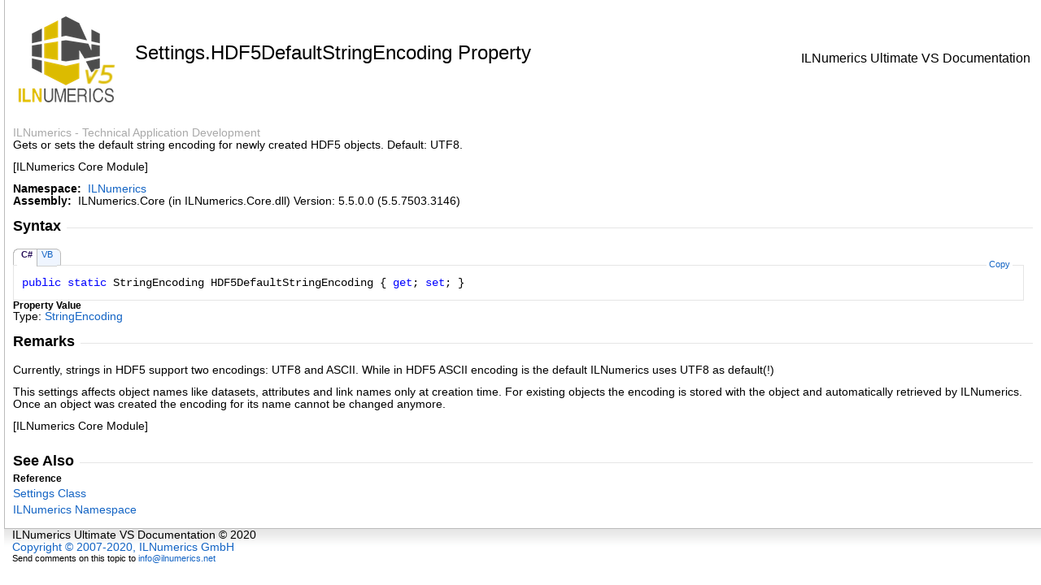

--- FILE ---
content_type: text/html; charset=utf-8
request_url: https://ilnumerics.net/apidoc/html/P_ILNumerics_Settings_HDF5DefaultStringEncoding.htm
body_size: 2326
content:
<html><head><meta http-equiv="X-UA-Compatible" content="IE=edge" /><link rel="shortcut icon" href="../icons/favicon.ico" /><style type="text/css">.OH_CodeSnippetContainerTabLeftActive, .OH_CodeSnippetContainerTabLeft,.OH_CodeSnippetContainerTabLeftDisabled { }.OH_CodeSnippetContainerTabRightActive, .OH_CodeSnippetContainerTabRight,.OH_CodeSnippetContainerTabRightDisabled { }.OH_footer { }</style><link rel="stylesheet" type="text/css" href="../styles/branding.css" /><link rel="stylesheet" type="text/css" href="../styles/branding-en-US.css" /><script type="text/javascript" src="../scripts/branding.js"> </script><meta http-equiv="Content-Type" content="text/html; charset=UTF-8" /><title>Settings.HDF5DefaultStringEncoding Property </title><meta name="Language" content="en-us" /><meta name="System.Keywords" content="HDF5DefaultStringEncoding property" /><meta name="System.Keywords" content="Settings.HDF5DefaultStringEncoding property" /><meta name="Microsoft.Help.F1" content="ILNumerics.Settings.HDF5DefaultStringEncoding" /><meta name="Microsoft.Help.F1" content="ILNumerics.Settings.get_HDF5DefaultStringEncoding" /><meta name="Microsoft.Help.F1" content="ILNumerics.Settings.set_HDF5DefaultStringEncoding" /><meta name="Microsoft.Help.Id" content="P:ILNumerics.Settings.HDF5DefaultStringEncoding" /><meta name="Description" content="Gets or sets the default string encoding for newly created HDF5 objects. Default: UTF8. [ILNumerics Core Module]" /><meta name="Microsoft.Help.ContentType" content="Reference" /><meta name="BrandingAware" content="true" /><meta name="container" content="ILNumerics" /><meta name="file" content="P_ILNumerics_Settings_HDF5DefaultStringEncoding" /><meta name="guid" content="P_ILNumerics_Settings_HDF5DefaultStringEncoding" /><script type="text/javascript" src="../scripts/clipboard.min.js"></script></head><body onload="OnLoad('cs')"><input type="hidden" id="userDataCache" class="userDataStyle" /><div class="OH_outerDiv"><div class="OH_outerContent"><table class="TitleTable"><tr><td class="OH_tdLogoColumn"><img alt="ILNumerics Ultimate VS" src="../icons/logo4chm.png" /></td><td class="OH_tdTitleColumn"><h1>Settings<span id="LST18469A6D_0"></span><script type="text/javascript">AddLanguageSpecificTextSet("LST18469A6D_0?cpp=::|nu=.");</script>HDF5DefaultStringEncoding Property </h1></td><td class="OH_tdRunningTitleColumn">ILNumerics Ultimate VS Documentation</td></tr></table><div id="mainSection"><div id="mainBody"><span class="introStyle">ILNumerics - Technical Application Development</span> <div class="summary">
            Gets or sets the default string encoding for newly created HDF5 objects. Default: UTF8.
            <p>[ILNumerics Core Module]</p></div><p> </p>
    <strong>Namespace:</strong> 
   <a href="N_ILNumerics.htm">ILNumerics</a><br />
    <strong>Assembly:</strong>
   ILNumerics.Core (in ILNumerics.Core.dll) Version: 5.5.0.0 (5.5.7503.3146)<div class="OH_CollapsibleAreaRegion"><div class="OH_regiontitle">Syntax</div><div class="OH_CollapsibleArea_HrDiv"><hr class="OH_CollapsibleArea_Hr" /></div></div><div class="OH_clear"> </div><div class="OH_CodeSnippetContainer"><div class="OH_CodeSnippetContainerTabs"><div class="OH_CodeSnippetContainerTabLeft" id="ID0EBCA_tabimgleft"> </div><div id="ID0EBCA_tab1" class="OH_CodeSnippetContainerTabFirst"><a href="#" onclick="javascript:ChangeTab('ID0EBCA','cs','1','2');return false;">C#</a></div><div id="ID0EBCA_tab2" class="OH_CodeSnippetContainerTab"><a href="#" onclick="javascript:ChangeTab('ID0EBCA','vb','2','2');return false;">VB</a></div><div class="OH_CodeSnippetContainerTabRight" id="ID0EBCA_tabimgright"> </div></div><div class="OH_CodeSnippetContainerCodeCollection"><div class="OH_CodeSnippetToolBar"><div class="OH_CodeSnippetToolBarText"><a id="ID0EBCA_copyCode" href="#" class="OH_copyCodeSnippet" onclick="javascript:CopyToClipboard('ID0EBCA');return false;" title="Copy">Copy</a></div></div><div id="ID0EBCA_code_Div1" class="OH_CodeSnippetContainerCode" style="display: block"><pre xml:space="preserve"><span class="keyword">public</span> <span class="keyword">static</span> <span class="identifier">StringEncoding</span> <span class="identifier">HDF5DefaultStringEncoding</span> { <span class="keyword">get</span>; <span class="keyword">set</span>; }</pre></div><div id="ID0EBCA_code_Div2" class="OH_CodeSnippetContainerCode" style="display: none"><pre xml:space="preserve"><span class="keyword">Public</span> <span class="keyword">Shared</span> <span class="keyword">Property</span> <span class="identifier">HDF5DefaultStringEncoding</span> <span class="keyword">As</span> <span class="identifier">StringEncoding</span>
	<span class="keyword">Get</span>
	<span class="keyword">Set</span>

<span class="keyword">Dim</span> <span class="parameter">value</span> <span class="keyword">As</span> <span class="identifier">StringEncoding</span>

<span class="parameter">value</span> = <span class="identifier">Settings</span>.<span class="identifier">HDF5DefaultStringEncoding</span>

<span class="identifier">Settings</span>.<span class="identifier">HDF5DefaultStringEncoding</span> = <span class="parameter">value</span></pre></div></div></div><script type="text/javascript">AddLanguageTabSet("ID0EBCA");</script><h4 class="subHeading">Property Value</h4>Type: <a href="T_ILNumerics_IO_HDF5_StringEncoding.htm">StringEncoding</a><div class="OH_CollapsibleAreaRegion"><div class="OH_regiontitle">Remarks</div><div class="OH_CollapsibleArea_HrDiv"><hr class="OH_CollapsibleArea_Hr" /></div></div><div class="OH_clear"> </div><p>Currently, strings in HDF5 support two encodings: UTF8 and ASCII. While in HDF5 ASCII encoding is the default
            ILNumerics uses UTF8 as default(!)</p><p>This settings affects object names like datasets, attributes and link names only at creation time. For existing objects the 
            encoding is stored with the object and automatically retrieved by ILNumerics. Once an object was created the encoding for its 
            name cannot be changed anymore.</p><p>[ILNumerics Core Module]</p><div class="OH_CollapsibleAreaRegion" id="seeAlsoSection"><div class="OH_regiontitle">See Also</div><div class="OH_CollapsibleArea_HrDiv"><hr class="OH_CollapsibleArea_Hr" /></div></div><div class="OH_clear"> </div><h4 class="subHeading">Reference</h4><div class="seeAlsoStyle"><a href="T_ILNumerics_Settings.htm">Settings Class</a></div><div class="seeAlsoStyle"><a href="N_ILNumerics.htm">ILNumerics Namespace</a></div></div></div></div></div><div id="OH_footer" class="OH_footer">ILNumerics Ultimate VS Documentation © 2020<p><a href="https://ilnumerics.net" target="_blank">Copyright © 2007-2020, ILNumerics GmbH</a></p><div class="OH_feedbacklink">Send comments on this topic to
        <a id="HT_MailLink" href="mailto:info%40ilnumerics.net?Subject=ILNumerics%20Ultimate%20VS%20Documentation">info@ilnumerics.net</a></div>
        <script type="text/javascript">
        var HT_mailLink = document.getElementById("HT_MailLink");
        var HT_mailLinkText = HT_mailLink.innerHTML;
        HT_mailLink.href += ": " + document.title + "\u0026body=" + encodeURIComponent("Your feedback is used to improve the documentation and the product. Your e-mail address will not be used for any other purpose and is disposed of after the issue you report is resolved. While working to resolve the issue that you report, you may be contacted via e-mail to get further details or clarification on the feedback you sent. After the issue you report has been addressed, you may receive an e-mail to let you know that your feedback has been addressed.");
        HT_mailLink.innerHTML = HT_mailLinkText;
        </script> </div></body></html>